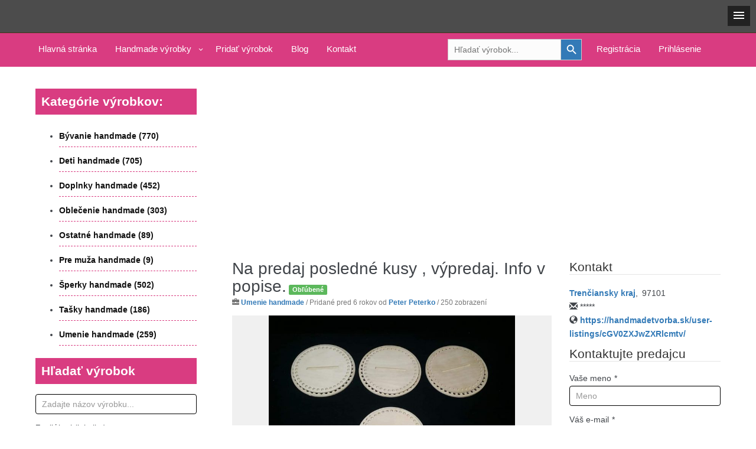

--- FILE ---
content_type: text/html; charset=utf-8
request_url: https://www.google.com/recaptcha/api2/aframe
body_size: 268
content:
<!DOCTYPE HTML><html><head><meta http-equiv="content-type" content="text/html; charset=UTF-8"></head><body><script nonce="ewVHBpzMFqJdPHmYqdbOHw">/** Anti-fraud and anti-abuse applications only. See google.com/recaptcha */ try{var clients={'sodar':'https://pagead2.googlesyndication.com/pagead/sodar?'};window.addEventListener("message",function(a){try{if(a.source===window.parent){var b=JSON.parse(a.data);var c=clients[b['id']];if(c){var d=document.createElement('img');d.src=c+b['params']+'&rc='+(localStorage.getItem("rc::a")?sessionStorage.getItem("rc::b"):"");window.document.body.appendChild(d);sessionStorage.setItem("rc::e",parseInt(sessionStorage.getItem("rc::e")||0)+1);localStorage.setItem("rc::h",'1768693137076');}}}catch(b){}});window.parent.postMessage("_grecaptcha_ready", "*");}catch(b){}</script></body></html>